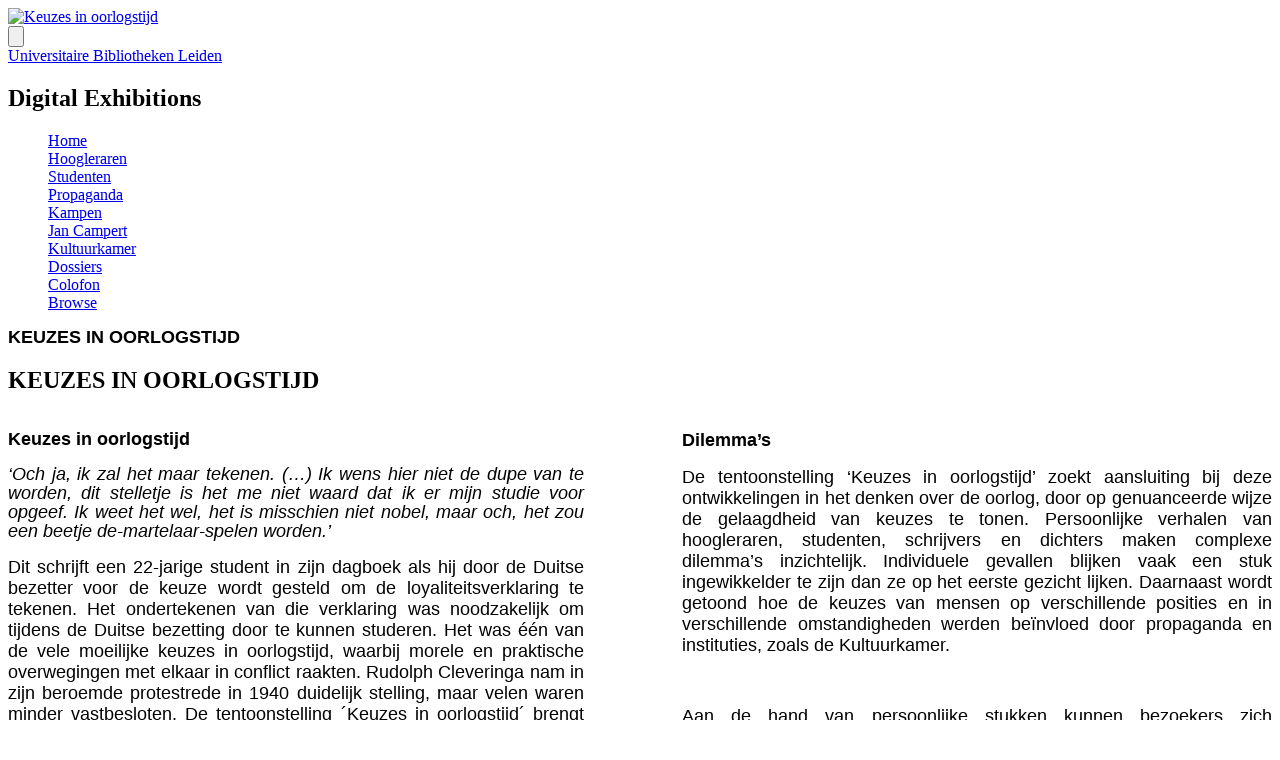

--- FILE ---
content_type: text/html; charset=UTF-8
request_url: https://webpresentations.universiteitleiden.nl/s/keuzes-in-oorlogstijd/page/home
body_size: 5195
content:
<!DOCTYPE html><html lang="en-US">    <head>
        <meta charset="utf-8">
<meta name="viewport" content="width&#x3D;device-width,&#x20;initial-scale&#x3D;1">        <title>Home · Keuzes in oorlogstijd · Omeka - UBL</title>        <link rel="icon">
<link href="&#x2F;application&#x2F;asset&#x2F;css&#x2F;iconfonts.css&#x3F;v&#x3D;4.1.1" media="screen" rel="stylesheet" type="text&#x2F;css">
<link href="&#x2F;themes&#x2F;leiden-theme&#x2F;asset&#x2F;css&#x2F;build&#x2F;style.css&#x3F;v&#x3D;2.0" media="screen" rel="stylesheet" type="text&#x2F;css">
<link href="&#x2F;application&#x2F;asset&#x2F;css&#x2F;page-blocks.css&#x3F;v&#x3D;4.1.1" media="screen" rel="stylesheet" type="text&#x2F;css">                <script  src="https&#x3A;&#x2F;&#x2F;code.jquery.com&#x2F;jquery-3.6.2.min.js"></script>
<script  src="&#x2F;application&#x2F;asset&#x2F;js&#x2F;global.js&#x3F;v&#x3D;4.1.1"></script>
<script  src="&#x2F;themes&#x2F;leiden-theme&#x2F;asset&#x2F;js&#x2F;default.js&#x3F;v&#x3D;2.0"></script>
<script >
    //<!--
    
Omeka.jsTranslate = function(str) {
    var jsTranslations = {"Something went wrong":"Something went wrong","Make private":"Make private","Make public":"Make public","Expand":"Expand","Collapse":"Collapse","You have unsaved changes.":"You have unsaved changes.","Restore item set":"Restore item set","Close icon set":"Close icon set","Open icon set":"Open icon set","[Untitled]":"[Untitled]","Failed loading resource template from API":"Failed loading resource template from API","Restore property":"Restore property","There are no available pages.":"There are no available pages.","Please enter a valid language tag":"Please enter a valid language tag","Title":"Title","Description":"Description","Unknown block layout":"Unknown block layout","Required field must be completed":"Required field must be completed","Class":"Class","Collapse the list of groups of blocks":"Collapse the list of groups of blocks","Expand to display the list of groups of blocks":"Expand to display the list of groups of blocks","Insert Footnotes":"Insert Footnotes","Url (deprecated)":"Url (deprecated)","Please wait for previous group of blocks to be prepared before adding a new one.":"Please wait for previous group of blocks to be prepared before adding a new one.","This group does not contain any block.":"This group does not contain any block.","Batch edit":"Batch edit","Advanced":"Advanced","The actions are processed in the order of the form. Be careful when mixing them.":"The actions are processed in the order of the form. Be careful when mixing them.","To convert values to\/from mapping markers, use module DataTypeGeometry.":"To convert values to\/from mapping markers, use module DataTypeGeometry.","Processes that manage files and remote data can be slow, so it is recommended to process it in background with \"batch edit all\", not \"batch edit selected\".":"Processes that manage files and remote data can be slow, so it is recommended to process it in background with \"batch edit all\", not \"batch edit selected\".","Remove mapping":"Remove mapping"};
    return (str in jsTranslations) ? jsTranslations[str] : str;
};
    //-->
</script>        
        <style>
            a#logout-button, a#login-button {
                background: #111;
                color: white;
            }

            
    nav#nav-content {
                background: lei-blue;
                color: white;
        }

        .nav li a {
            color: white !important;
        }

        	               footer {
                background: lei-blue;
            }
            
                        

            li.active, li.active a {
                color: lei-blue;
            }
    
            

                     #content a:link,
           #content a:visited {
                color: #012169;
            }

           
            
          #content  li.active a {
                color: #012169 !important;
                opacity: .75;
            }

           #content a:active,
           #content a:hover {
                color: #012169;
                opacity: .75;
            }

            a#logout-button, a#login-button {
                 background: #012169;
                color: white;
            }
            
       
        </style>
    <!-- Google tag (gtag.js) -->
<script async src="https://www.googletagmanager.com/gtag/js?id=G-CE17SVPV8S"></script>
<script>
  window.dataLayer = window.dataLayer || [];
  function gtag(){dataLayer.push(arguments);}
  gtag('js', new Date());

  gtag('config', 'G-CE17SVPV8S');
</script></head>
    <body class="page&#x20;site-page-home&#x20;text-gray-800&#x20;antialiased">                <div class="bg-grey-100">
          <!-- mobile nav starts here -->

        <!-- end of mobile nav -->
        <nav id="main-nav" class="flex items-center justify-between flex-wrap bg-white pt-10 pb-2 p-10 lg:pl-24 pl-10">
          
  <div class="flex items-center flex-shrink-0 text-white mr-6">
  
  <span class="font-semibold text-xl tracking-tight"><a href="https://universiteitleiden.nl" class="site-title">
                                    <img src="https://webpresentations.universiteitleiden.nl/files/asset/08cbc29b23ad22e09b895ecfb6791ca1014fb8e0.png" class="h-16" alt="Keuzes in oorlogstijd" />
                                </a></span>
  </div>
    <div class="block lg:hidden">
			<button id="nav-toggle" class="flex items-center right-0 px-3 py-2 border rounded text-gray-500 border-gray-600 hover:text-grey-900 hover:border-grey-900">
				<svg class="fill-current h-3 w-3" viewBox="0 0 20 20" xmlns="http://www.w3.org/2000/svg"><title>Menu</title><path d="M0 3h20v2H0V3zm0 6h20v2H0V9zm0 6h20v2H0v-2z"/></svg>
			</button>
		</div>
  <div class="w-full block flex-grow lg:flex lg:items-center lg:w-auto">
 

 <div class="text-base lg:flex-grow">
  <header class="main-header"><div class="text-grey-500 container px-1 py-3 "><a class="text-gray-500" href="/s/keuzes-in-oorlogstijd">Universitaire Bibliotheken Leiden</a>
        <h2 class="text-grey-900 font-bold text-3xl xs:text-3xl md:text-3xl font-sans leading-tight">Digital Exhibitions</h2></div></header>
</div>


    </div>
</nav>


      
        <!--Nav -RF aangepast voor keuzebar-->

 
<nav id="nav-content" class="w-full bg-lei-blue flex justify-between flex-wrap lg:items-center py-2">
<div class="container mx-auto">
<div class="w-full block flex-grow lg:flex lg:items-center">
    <div class="text-sm lg:flex-grow">
      <ul class="nav__menu&#x20;theme-menu&#x20;nav__menu&#x20;space-x-4&#x20;lg&#x3A;flex&#x20;flex-1&#x20;items-center&#x20;pt-6&#x20;md&#x3A;pt-0">
    <li class="active">
        <a href="&#x2F;s&#x2F;keuzes-in-oorlogstijd&#x2F;page&#x2F;home">Home</a>
    </li>
    <li>
        <a href="&#x2F;s&#x2F;keuzes-in-oorlogstijd&#x2F;page&#x2F;hoogleraren">Hoogleraren</a>
    </li>
    <li>
        <a href="&#x2F;s&#x2F;keuzes-in-oorlogstijd&#x2F;page&#x2F;studenten">Studenten</a>
    </li>
    <li>
        <a href="&#x2F;s&#x2F;keuzes-in-oorlogstijd&#x2F;page&#x2F;propaganda">Propaganda</a>
    </li>
    <li>
        <a href="&#x2F;s&#x2F;keuzes-in-oorlogstijd&#x2F;page&#x2F;kampen">Kampen</a>
    </li>
    <li>
        <a href="&#x2F;s&#x2F;keuzes-in-oorlogstijd&#x2F;page&#x2F;jan-campert">Jan Campert</a>
    </li>
    <li>
        <a href="&#x2F;s&#x2F;keuzes-in-oorlogstijd&#x2F;page&#x2F;kultuurkamer">Kultuurkamer</a>
    </li>
    <li>
        <a href="&#x2F;s&#x2F;keuzes-in-oorlogstijd&#x2F;page&#x2F;dossiers">Dossiers</a>
    </li>
    <li>
        <a href="&#x2F;s&#x2F;keuzes-in-oorlogstijd&#x2F;page&#x2F;colofon">Colofon</a>
    </li>
    <li>
        <a href="&#x2F;s&#x2F;keuzes-in-oorlogstijd&#x2F;item">Browse</a>
    </li>
</ul>    </div>
      </div>
  </div> 
</nav>

    </div>
    

  </div>
</nav>

<div id="wrapper" class="flex flex-col h-full">



          <div id="content" role="main" class="container mx-auto">
   
          
                


<div class="blocks">
    <div class="blocks-inner page-layout-normal" style=""><div class="block block-html" style="">    <div class="py-4 px-10 container mx-auto lg:px-12 text-lg sm:px-10">

    <p style="margin-bottom:11px"><span style="font-size:11pt"><span style="line-height:107%"><span style="font-family:Calibri,sans-serif"><b><span style="font-size:13.5pt"><span style="line-height:107%"><span style="font-family:&quot;Helvetica&quot;,sans-serif">KEUZES IN OORLOGSTIJD</span></span></span></b></span></span></span></p>

</div>
</div><div class="block block-heading" style="">
<h2>KEUZES IN OORLOGSTIJD</h2>
</div><div class="block block-media" style=""><!-- A new version of the item showcase via the file / media asset block template */ -->



<section class="bg-white rounded overflow-hidden relative container mb-8 z-40 -mt-10 mx-auto">
    <div class="container mx-auto flex items-center flex-wrap pt-0">
        <div class="w-full -mt-44 bg-transparent">
            <div id="item-showcase" class="top-cover bg-white flex flex-col justify-center bg-grey-lighter">
                                                        <div class="item resource feature-image bg-gray-900 flex justify-center w-full">
                        <div id="item-showcase-feature" class="item resource bg-cover shadow-xl bg-center h-128 w-full" style="background-image:url('https://webpresentations.universiteitleiden.nl/files/large/88961b8ab82dc12022de9fff0ed98a475610280e.jpg');">
                                                    </div>
                    </div>
                                                </div>
        </div>
    </div>
</section></div><div class="block block-html" style="">    <div class="py-4 px-10 container mx-auto lg:px-12 text-lg sm:px-10">

    <table align="justify" border="0" cellpadding="0" cellspacing="0">
	<tbody>
		<tr>
			<td align="justify" valign="top" width="1500">
			<p style="margin-bottom:11px"><strong><span style="font-size:11pt"><span style="line-height:107%"><span style="font-family:Calibri,sans-serif"><span style="font-size:13.5pt"><span style="line-height:107%"><span style="font-family:&quot;Helvetica&quot;,sans-serif">Keuzes in oorlogstijd</span></span></span></span></span></span></strong></p>

			<p style="margin-bottom:11px"><span style="font-size:11pt"><span style="line-height:107%"><span style="font-family:Calibri,sans-serif"><i><span style="font-size:13.5pt"><span style="line-height:107%"><span style="font-family:&quot;Helvetica&quot;,sans-serif">&lsquo;Och ja, ik zal het maar tekenen. (&hellip;) Ik wens hier niet de dupe van te worden, dit stelletje is het me niet waard dat ik er mijn studie voor opgeef. Ik weet het wel, het is misschien niet nobel, maar och, het zou een beetje de-martelaar-spelen worden.&rsquo;</span></span></span></i></span></span></span></p>

			<p class="MsoNoSpacing" style="text-align:justify"><span style="font-size:12pt"><span style="font-family:&quot;Times New Roman&quot;,serif"><span style="font-size:13.5pt"><span style="font-family:&quot;Helvetica&quot;,sans-serif">Dit schrijft een 22-jarige student in zijn dagboek als hij door de Duitse bezetter voor de keuze wordt gesteld om de loyaliteitsverklaring te tekenen. Het ondertekenen van die verklaring was noodzakelijk om tijdens de Duitse bezetting door te kunnen studeren. Het was &eacute;&eacute;n van de vele moeilijke keuzes in oorlogstijd, waarbij morele en praktische overwegingen met elkaar in conflict raakten. Rudolph Cleveringa nam in zijn beroemde protestrede in 1940 duidelijk stelling</span></span></span></span><span style="font-size:12pt"><span style="font-family:&quot;Times New Roman&quot;,serif"><span style="font-size:13.5pt"><span style="font-family:&quot;Helvetica&quot;,sans-serif">, maar velen waren minder vastbesloten. De tentoonstelling &acute;Keuzes in oorlogstijd&acute; brengt verhalen onder de aandacht waarin twijfels en dilemma&acute;s de boventoon voeren. In de geschiedschrijving over de Tweede Wereldoorlog is er met het verstrijken van de tijd meer ruimte ontstaan voor het nadenken over de complexiteit van keuzes. Waar historische studies aanvankelijk gekenmerkt werden door een denken in &lsquo;goed&rsquo; en &lsquo;fout&rsquo;, zijn er de afgelopen decennia in toenemende mate grijstinten aangebracht.</span></span></span></span></p>
			</td>
			<td width="300">&nbsp;</td>
			<td align="justify" valign="top" width="1500">
			<p class="MsoNoSpacing" style="text-align:justify"><span style="font-size:12pt"><span style="font-family:&quot;Times New Roman&quot;,serif"><b><span style="font-size:13.5pt"><span style="font-family:&quot;Helvetica&quot;,sans-serif">Dilemma&rsquo;s</span></span></b></span></span></p>

			<p class="MsoNoSpacing" style="text-align:justify"><span style="font-size:12pt"><span style="font-family:&quot;Times New Roman&quot;,serif"><span style="font-size:13.5pt"><span style="font-family:&quot;Helvetica&quot;,sans-serif">De tentoonstelling &lsquo;Keuzes in oorlogstijd&rsquo; zoekt aansluiting bij deze ontwikkelingen in het denken over de oorlog, door op genuanceerde wijze de gelaagdheid van keuzes te tonen. Persoonlijke verhalen van hoogleraren, studenten, schrijvers en dichters maken complexe dilemma&rsquo;s inzichtelijk. Individuele gevallen blijken vaak een stuk ingewikkelder te zijn dan ze op het eerste gezicht lijken. Daarnaast wordt getoond hoe de keuzes van mensen op verschillende posities en in verschillende omstandigheden werden be&iuml;nvloed door propaganda en instituties, zoals de Kultuurkamer.</span></span></span></span></p>

			<p class="MsoNoSpacing" style="text-align:justify">&nbsp;</p>

			<p class="MsoNoSpacing" style="text-align:justify"><span style="font-size:12pt"><span style="font-family:&quot;Times New Roman&quot;,serif"><span style="font-size:13.5pt"><span style="font-family:&quot;Helvetica&quot;,sans-serif">Aan de hand van persoonlijke stukken kunnen bezoekers zich verplaatsen in de keuzes en dilemma&rsquo;s van mensen in oorlogstijd. Waarom kozen sommige studenten er bijvoorbeeld voor om in het verzet te gaan, en andere om te collaboreren met de bezetter? En kun je bijvoorbeeld wel spreken van een keuze wanneer iemand gedeporteerd wordt vervolgens moet &lsquo;kiezen&rsquo; of hij zijn kinderen meeneemt naar het concentratiekamp of bij onbekenden laat onderduiken? Dat laatste overkwam de Leidse hoogleraar en latere rector magnificus Sem Dresden. Velen hadden simpelweg geen keuze, zoals de miljoenen slachtoffers van deportaties door de nazi&rsquo;s naar de vernietigingskampen. Aan de hand van kampgetuigenissen wordt aandacht besteed aan hun lot.</span></span></span></span></p>

			<p style="margin-bottom:11px">&nbsp;</p>

			<p style="margin-bottom:11px">&nbsp;</p>
			</td>
		</tr>
	</tbody>
</table>

</div>
</div><div class="block block-media block-layout-alignment-block-left" style="">
<div class="block item-showcase">
        <div class="item resource">
        <a href="&#x2F;s&#x2F;keuzes-in-oorlogstijd&#x2F;item&#x2F;601"><img src="https&#x3A;&#x2F;&#x2F;webpresentations.universiteitleiden.nl&#x2F;files&#x2F;medium&#x2F;f5aeb06a46384496f407892e6319961920232686.jpg" alt=""></a>                    </div>
</div>
</div></div></div>
            </div>
     
  </div>


     <!--Footer-->
<footer class="bg-lei-blue text-gray-100 px-2 pt-0 pb-2">
	<div class="container mx-auto py-8">

		<div class="flex flex-wrap mb-2 px-4">
			<!--Col 1-->
			<div class="w-full md:w-1/3 text-center md:text-left px-3 mb-2 md:mb-0 pb-3 sm:pb-0">
				<p class="text-white font-bold text-xl my-3">                ©2020 Leiden University            </p>
			</div>
			<!--Col 2-->
			<div class="w-full md:w-1/3 px-3 sm:px-1 mb-2 md:mb-0 pb-3 sm:pb-0">
            <div class="dc-friend">
<div class="text-white text-2xl font-bold text-center">
					<a target="”_blank”" href="https://www.library.universiteitleiden.nl/support-us/foundation-friends-of-leiden-university-libraries">
					Support us <img class="inline-flex" src="https://digitalcollections.universiteitleiden.nl/sites/all/themes/uvl/img/logovrienden-xs.png" alt="logo vrienden van de bibliotheek"></a></div>
</div>
			</div>
			<!--Col 3-->
			<div class="w-full md:w-1/3 text-center md:text-right lg:px-3 sm:px-2 mb-2 md:mb-0 pb-3 sm:pb-0">
				<p class="text-white font-bold my-3"></p>
                <ul class="leiden-menu nav_menu inline-flex">
		<li class="px-1"><a href="https://www.library.universiteitleiden.nl/special-collections/using-special-collections/reproductions">Terms of Use</a></li>
                <li class="px-1"><a href="https://www.library.universiteitleiden.nl/about-us/contact">Contact</a> </li>
                <li class="px-1"><a href="https://www.library.universiteitleiden.nl/special-collections">About us</a></li>
                <li class="px-1"><a href="https://catalogue.leidenuniv.nl/">Catalogue</a></li>

                </ul>
           

			</div>
		</div>

	</div>
</footer>


 <script>
document.getElementById('nav-toggle').onclick = function(){
			document.getElementById("nav-content").classList.toggle("hidden");
            // $("ul.nav__menu > li").children().addClass("inline-block py-2 px-4 no-underline");
		}

//         window.addEventListener("resize", function() {
//   if (window.innerWidth < 700) resize.classList.remove("hidden");
// });
     </script>
    </body>
</html>
